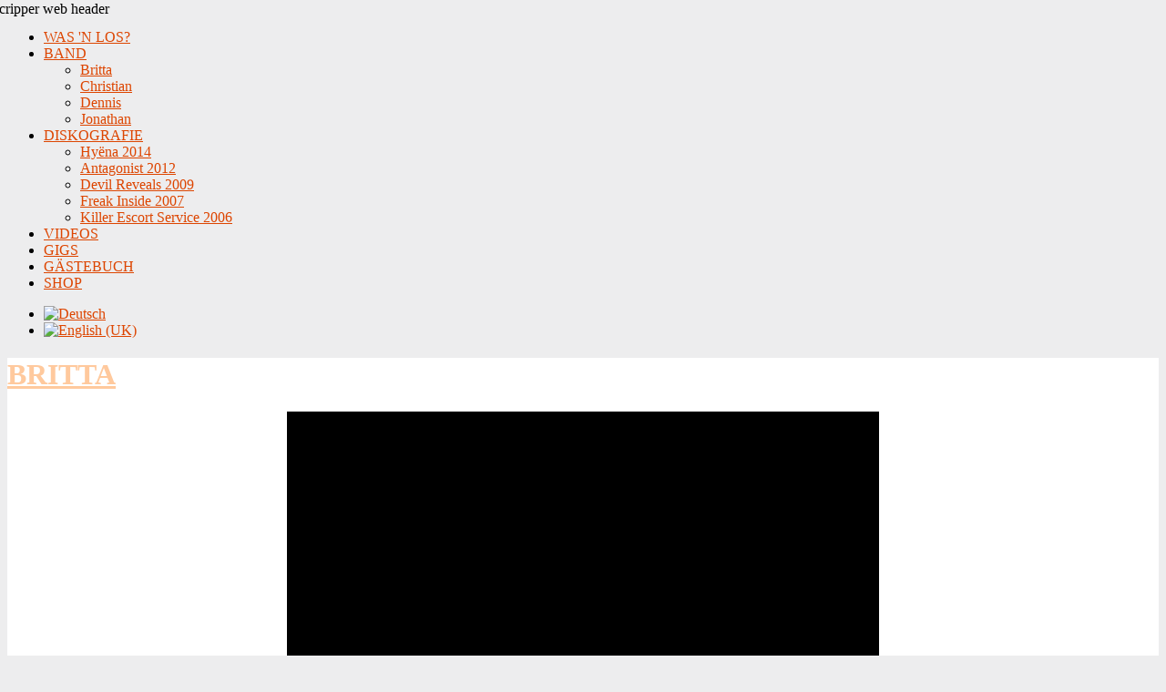

--- FILE ---
content_type: text/html; charset=utf-8
request_url: http://cripper.de/index.php/de/band-de/britta-de
body_size: 9116
content:
<!DOCTYPE html PUBLIC "-//W3C//DTD XHTML 1.0 Transitional//EN" "http://www.w3.org/TR/xhtml1/DTD/xhtml1-transitional.dtd">
<html xmlns="http://www.w3.org/1999/xhtml" xml:lang="de-de" lang="de-de" >
<head>
<link href='http://fonts.googleapis.com/css?family=Volkhov:400,400italic,700,700italic' rel='stylesheet' type='text/css'>
	  <base href="http://cripper.de/index.php/de/band-de/britta-de" />
  <meta http-equiv="content-type" content="text/html; charset=utf-8" />
  <meta name="keywords" content="Steckbrief, Britta Görtz, Elchkuh" />
  <meta name="author" content="Super User" />
  <meta name="description" content="Infos und Steckbrief von Britta Görtz Sängerin von Cripper" />
  <meta name="generator" content="Joomla! - Open Source Content Management" />
  <title>Infos und Steckbrief von Britta Görtz Sängerin von Cripper</title>
  <link rel="stylesheet" href="http://cripper.de/modules/mod_hot_image_slider/tmpl/style.css" type="text/css" />
  <link rel="stylesheet" href="/libraries/gantry/css/grid-12.css" type="text/css" />
  <link rel="stylesheet" href="/libraries/gantry/css/gantry.css" type="text/css" />
  <link rel="stylesheet" href="/libraries/gantry/css/joomla.css" type="text/css" />
  <link rel="stylesheet" href="/templates/rt_ionosphere/css/joomla.css" type="text/css" />
  <link rel="stylesheet" href="/templates/rt_ionosphere/css/background-dark.css" type="text/css" />
  <link rel="stylesheet" href="/templates/rt_ionosphere/css/body-dark.css" type="text/css" />
  <link rel="stylesheet" href="/templates/rt_ionosphere/css/accents.css" type="text/css" />
  <link rel="stylesheet" href="/templates/rt_ionosphere/css/typography.css" type="text/css" />
  <link rel="stylesheet" href="/templates/rt_ionosphere/css/extensions.css" type="text/css" />
  <link rel="stylesheet" href="/templates/rt_ionosphere/css/demo-styles.css" type="text/css" />
  <link rel="stylesheet" href="/templates/rt_ionosphere/css/template.css" type="text/css" />
  <link rel="stylesheet" href="/templates/rt_ionosphere/css/template-webkit.css" type="text/css" />
  <link rel="stylesheet" href="/templates/rt_ionosphere/css/fusionmenu.css" type="text/css" />
  <link rel="stylesheet" href="/media/mod_languages/css/template.css" type="text/css" />
  <style type="text/css">


div.hotwrap {
width:650px;
margin:0 auto;
text-align:left;
}

div#top {
float:left;
clear:both;
width:650px;
height:52px;
margin:22px 0 0;
}

div#header_hotslider div.hotwrap {
height:300px;
background:#000000;
}

div#header_hotslider div#slide-holder {
width:650px;
height:300px;
position:absolute;
}

div#header_hotslider div#slide-holder div#slide-runner {
top:5px;
left:5px;
width:640px;
height:290px;
overflow:hidden;
position:absolute;
}

div#header_hotslider div#slide-holder div#slide-controls {
left:0;
top:10px;
width:640px;
height:46px;
display:none;
position:absolute;
background:url(http://cripper.de/modules/mod_hot_image_slider/images/slide-bg.png) 0 0;
}

div#header_hotslider div#slide-holder div#slide-controls div#slide-nav {
float:right;

}

p.textdesc {
float:left;
color:#fff;
display:inline;
font-size:10px;
line-height:16px;
margin:15px 0 0 20px;
text-transform:uppercase;
overflow:hidden;
color:#ffffff;
}

div#header_hotslider div#slide-holder div#slide-controls div#slide-nav a {
background-image:url(http://cripper.de/modules/mod_hot_image_slider/images/slide-nav-white.png);
color:#666;
top:11px;
position:relative;
}

.readon, #rt-top-surround, .menutop li.root:hover > .item .item-border, .menutop li.root.f-mainparent-itemfocus > .item .item-border, .menutop li.root.active > .item .item-border, .rt-splitmenu .menutop li:hover > .item .item-border, .rt-splitmenu .menutop li.active > .item .item-border, .component-content .rt-article-icons .icon, .component-content .rt-article-icons.no-icons ul li.edit-icon a, .totop-block #gantry-totop:hover, #rt-accessibility a, .box2 .rt-block, .component-content .rt-article-icons .print-icon a, .component-content .rt-article-icons .email-icon a, .component-content .rt-article-icons .edit-icon a, #rt-main-container .module-content ul.menu > li.active > a, #rt-main-container .module-content ul.menu > li:hover > a, .title2 .module-surround .module-border, .title4 .module-title, .layout-slideshow .sprocket-features-pagination li.active, .sprocket-headlines-navigation .arrow,.sprocket-lists ul li.active .sprocket-lists-title, .sprocket-lists .sprocket-lists-pagination ul li.active {background-color:#dd4500;}
a, .module-content ul.menu li.active > .item span, .module-content ul.menu li.parent li .item:hover span, .module-content ul.menu li .separator, .item-title, .box3 a:hover, #rt-top-surround .box7 a, .style-panel-toggle:hover, ul.autocompleter-choices span.autocompleter-queried {color:#dd4500;}
#rt-accessibility a, .rt-joomla .contact .inputbox:focus, #com-form-login .inputbox:focus, #josForm .inputbox:focus, .search_result .inputbox:focus, .inputbox:focus, textarea:focus, #form-login .inputbox:focus, #com-form-login .inputbox:focus, #josForm .inputbox:focus, .component-block .inputbox:focus, .component-block #form-login .inputbox:focus, .component-block #com-form-login .inputbox:focus, .component-block #josForm .inputbox:focus, .component-block .component-content .search_result .inputbox:focus, .component-block .component-content .contact .inputbox:focus, .component-block .component-content .user input#email:focus, .component-block .component-content .user input#name:focus, .component-block .component-content .user input#username:focus, .component-block .component-content .user input#password:focus, .component-block .component-content .user input#passwd:focus, .component-block .component-content .user input#password2:focus, .rt-joomla .contact input.required:focus, .rt-joomla .contact textarea.required:focus, .rt-joomla .user .inputbox:focus {border: 1px solid #dd4500;}
.menutop > .fusion-js-subs > .fusion-submenu-wrapper.level2 .rt-arrow-pointer {border-top-color:#ededee;}
.component-block .inputbox:focus, .component-block textarea:focus, .inputbox:focus, textarea:focus, .rt-joomla .contact input.required:focus, .rt-joomla .contact textarea.required:focus, .rt-joomla .user .inputbox:focus {box-shadow: inset 0 1px 3px rgba(221,69,0,0.6), 0 0 8px rgba(221,69,0,0.6);}
body ul.circle-checkmark li:before, body ul.square-checkmark li:before, body ul.checkmark li:after, body ul.triangle-small li:after, body ul.triangle li:after, body ul.triangle-large li:after, body ul.circle-small li:after, body ul.circle li:after, body ul.circle-large li:after {border-color:#dd4500;}
.layout-slideshow .sprocket-features-pagination li.active:before {border-right-color:#dd4500;}
.layout-top .sprocket-tabs-nav li.active {border-bottom-color:#dd4500;}
.layout-bottom .sprocket-tabs-nav li.active {border-top-color:#dd4500;}
.layout-left .sprocket-tabs-nav li.active {border-right-color:#dd4500;}
.layout-right .sprocket-tabs-nav li.active {border-left-color:#dd4500;}
body, .box4 .rt-block, #rt-footer, #rt-copyright, .pattern-item, .component-block .box1 .module-surround {background-color:#ededee;}
.component-block a, #rt-content-bottom a, #rt-content-top a {color:#ffc99d;}
.component-block .readon, #rt-content-bottom .readon, #rt-content-top .readon {background-color:#797574;}
#rt-main-container {background-color:#ffffff;}
.title3 .module-title {background-color:#fafafa;}
.sprocket-bottom-gradient {background: linear-gradient(bottom, rgba(255,255,255,1) 0%, rgba(255,255,255,0) 100%); background: -webkit-linear-gradient(bottom, rgba(255,255,255,1) 0%, rgba(255,255,255,0) 100%);}

  </style>
  <script src="/media/system/js/mootools-core.js" type="text/javascript"></script>
  <script src="/media/system/js/core.js" type="text/javascript"></script>
  <script src="/media/system/js/caption.js" type="text/javascript"></script>
  <script src="http://cripper.de/plugins/content/socialcrossposting/js/jquery-1.7.1.min.js" type="text/javascript"></script>
  <script src="/media/system/js/mootools-more.js" type="text/javascript"></script>
  <script src="/libraries/gantry/js/gantry-totop.js" type="text/javascript"></script>
  <script src="/libraries/gantry/js/gantry-smartload.js" type="text/javascript"></script>
  <script src="/libraries/gantry/js/gantry-buildspans.js" type="text/javascript"></script>
  <script src="/libraries/gantry/js/gantry-inputs.js" type="text/javascript"></script>
  <script src="/libraries/gantry/js/browser-engines.js" type="text/javascript"></script>
  <script src="/templates/rt_ionosphere/js/load-transition.js" type="text/javascript"></script>
  <script src="/modules/mod_roknavmenu/themes/fusion/js/fusion.js" type="text/javascript"></script>
  <script type="text/javascript">
window.addEvent('load', function() {
				new JCaption('img.caption');
			});$(document).ready(function(){$('#vk-token').click(function(){ window.open('http://api.vk.com/oauth/authorize?client_id=&scope=offline,wall&display=popup&response_type=token', 'Get VK Token', 'width=600, height=400, left=0, top=0, center=1, status=0, location=0, resizable=1, scrollbars=0, toolbar=0'); return false;});});$(document).ready(function(){$('#fb-code').click(function(){ window.open('https://graph.facebook.com/oauth/authorize?client_id=&scope=publish_stream,offline_access&redirect_uri=http://cripper.de/plugins/content/socialcrossposting/helpers/blank.php&display=popup', 'Get FB Token', 'width=600, height=400, left=0, top=0, center=1, status=0, location=0, resizable=1, scrollbars=0, toolbar=0'); return false;});});window.addEvent('domready', function() {new GantrySmartLoad({'offset': {'x': 200, 'y': 200}, 'placeholder': '/templates/rt_ionosphere/images/blank.gif', 'exclusion': ['']}); });
			window.addEvent('domready', function() {
				var modules = ['rt-block'];
				var header = ['h3','h2:not(.itemTitle)','h1'];
				GantryBuildSpans(modules, header);
			});
		InputsExclusion.push('.content_vote','#rt-popup','#rt-popuplogin','#vmMainPage','#community-wrap')window.addEvent("domready", function(){ new SmoothScroll(); });            window.addEvent('domready', function() {
                new Fusion('ul.menutop', {
                    pill: 0,
                    effect: 'slide and fade',
                    opacity:  1,
                    hideDelay:  500,
                    centered:  0,
                    tweakInitial: {'x': -8, 'y': -10},
                    tweakSubsequent: {'x':  -8, 'y':  -11},
                    tweakSizes: {'width': 18, 'height': 20},
                    menuFx: {duration:  300, transition: Fx.Transitions.Circ.easeOut},
                    pillFx: {duration:  400, transition: Fx.Transitions.Back.easeOut}
                });
            });
            
  </script>
</head>
	<body  class="accent-overlay-dark body-overlay-dark bg-overlay-dark bg-pattern-none headerwidth-wrapped font-family-ionosphere font-size-is-small logo-text-0 logo-icon-1 menu-type-fusionmenu inputstyling-enabled-1 typography-style-light col12 option-com-content menu-britta-de ">
				<div class="rt-container">
					<div id="rt-top-surround"><div id="rt-top-surround2">
								<div id="rt-drawer">
											<div class="rt-grid-12 rt-alpha rt-omega">
                        <div class="rt-block">
            	<div class="module-surround">
										<div class="module-content">
	                	

<div class="custom"  >
	<p><img src="/images/cripper_web_header_jan2018_v1a.jpg" alt="cripper web header" style="margin-top: -15px; margin-left: -25px; margin-bottom: -30px;" />
</p></div>
						<div class="clear"></div>
					</div>
				</div>
				            </div>
                    	
</div>
						<div class="clear"></div>
									</div>
															</div></div>
						<div id="rt-navigation"><div id="rt-navigation2">
									<div class="rt-grid-9 rt-alpha">
    	<div class="rt-block menu-block">
		<div class="rt-fusionmenu">
<div class="nopill">
<div class="rt-menubar">
    <ul class="menutop level1 " >
                        <li class="item156 root" >
                        	                <a class="orphan item bullet" href="/index.php/de/"  >
                    <span>
                                        WAS &#039;N LOS?                                                            </span>
                    <span class="item-border"></span>
                </a>
            
                    </li>
                                <li class="item106 parent active root" >
                        	                <a class="daddy item bullet" href="/index.php/de/band-de"  >
                    <span>
                                        BAND                                                            <span class="daddyicon"></span>
                                        </span>
                    <span class="item-border"></span>
                </a>
            
                                                <div class="fusion-submenu-wrapper level2 " style="width:180px;">
                        <div class="rt-arrow-pointer"></div>
                        
                        <ul class="level2" style="width:180px;">
                                                                                                        <li class="item152 active" >
                        	                <a class="orphan item bullet active-to-top" href="/index.php/de/band-de/britta-de"  >
                    <span>
                                        Britta                                                            </span>
                    <span class="item-border"></span>
                </a>
            
                    </li>
                                                                                                                                                <li class="item174" >
                        	                <a class="orphan item bullet" href="/index.php/de/band-de/christian-de"  >
                    <span>
                                        Christian                                                            </span>
                    <span class="item-border"></span>
                </a>
            
                    </li>
                                                                                                                                                <li class="item107" >
                        	                <a class="orphan item bullet" href="/index.php/de/band-de/dennis-de"  >
                    <span>
                                        Dennis                                                            </span>
                    <span class="item-border"></span>
                </a>
            
                    </li>
                                                                                                                                                <li class="item154" >
                        	                <a class="orphan item bullet" href="/index.php/de/band-de/jonathan-de"  >
                    <span>
                                        Jonathan                                                            </span>
                    <span class="item-border"></span>
                </a>
            
                    </li>
                                                                                            </ul>

                                                <div class="drop-bot"></div>
                    </div>
                                    </li>
                                <li class="item158 parent root" >
                        	                <a class="daddy item bullet" href="/index.php/de/diskografie-de"  >
                    <span>
                                        DISKOGRAFIE                                                            <span class="daddyicon"></span>
                                        </span>
                    <span class="item-border"></span>
                </a>
            
                                                <div class="fusion-submenu-wrapper level2 " style="width:180px;">
                        <div class="rt-arrow-pointer"></div>
                        
                        <ul class="level2" style="width:180px;">
                                                                                                        <li class="item421" >
                        	                <a class="orphan item bullet" href="/index.php/de/diskografie-de/hyena-de"  >
                    <span>
                                        Hyëna 2014                                                            </span>
                    <span class="item-border"></span>
                </a>
            
                    </li>
                                                                                                                                                <li class="item162" >
                        	                <a class="orphan item bullet" href="/index.php/de/diskografie-de/antagonist-de"  >
                    <span>
                                        Antagonist 2012                                                            </span>
                    <span class="item-border"></span>
                </a>
            
                    </li>
                                                                                                                                                <li class="item160" >
                        	                <a class="orphan item bullet" href="/index.php/de/diskografie-de/devil-reveals-de"  >
                    <span>
                                        Devil Reveals 2009                                                            </span>
                    <span class="item-border"></span>
                </a>
            
                    </li>
                                                                                                                                                <li class="item159" >
                        	                <a class="orphan item bullet" href="/index.php/de/diskografie-de/freak-inside-de"  >
                    <span>
                                        Freak Inside 2007                                                            </span>
                    <span class="item-border"></span>
                </a>
            
                    </li>
                                                                                                                                                <li class="item186" >
                        	                <a class="orphan item bullet" href="/index.php/de/diskografie-de/kes-de"  >
                    <span>
                                        Killer Escort Service 2006                                                            </span>
                    <span class="item-border"></span>
                </a>
            
                    </li>
                                                                                            </ul>

                                                <div class="drop-bot"></div>
                    </div>
                                    </li>
                                <li class="item340 root" >
                        	                <a class="orphan item bullet" href="/index.php/de/videos-de"  >
                    <span>
                                        VIDEOS                                                            </span>
                    <span class="item-border"></span>
                </a>
            
                    </li>
                                <li class="item170 root" >
                        	                <a class="orphan item bullet" href="/index.php/de/gigs-de"  >
                    <span>
                                        GIGS                                                            </span>
                    <span class="item-border"></span>
                </a>
            
                    </li>
                                <li class="item132 root" >
                        	                <a class="orphan item bullet" href="/index.php/de/gaestebuch-de"  >
                    <span>
                                        GÄSTEBUCH                                                            </span>
                    <span class="item-border"></span>
                </a>
            
                    </li>
                                <li class="item210 root" >
                        	                <a class="orphan item bullet" href="https://www.mam-online.com/bands/cripper.html"  >
                    <span>
                                        SHOP                                                            </span>
                    <span class="item-border"></span>
                </a>
            
                    </li>
                    </ul>
</div>
<div class="clear"></div>
</div>
</div>		<div class="clear"></div>
	</div>
	
</div>
<div class="rt-grid-3 rt-omega">
                        <div class="rt-block">
            	<div class="module-surround">
										<div class="module-content">
	                	<div class="mod-languages">

	<ul class="lang-inline">
						<li class="lang-active" dir="ltr">
			<a href="/index.php/de/band-de/britta-de">
							<img src="/media/mod_languages/images/de.gif" alt="Deutsch" title="Deutsch" />						</a>
			</li>
								<li class="" dir="ltr">
			<a href="/index.php/en/band-en/britta-en">
							<img src="/media/mod_languages/images/en.gif" alt="English (UK)" title="English (UK)" />						</a>
			</li>
				</ul>

</div>
						<div class="clear"></div>
					</div>
				</div>
				            </div>
                    	
</div>
					<div class="clear"></div>
								<div class="rt-navborder"></div>
			</div></div>
										</div>
				<div id="rt-transition" class="rt-hidden">
						<div class="rt-container">
				<div id="rt-main-container" >
										<div id="rt-body-surround">
						<div class="rt-container">
																																		              
<div id="rt-main" class="mb9-sa3">
	<div class="rt-container">
		<div class="rt-grid-9">
			<div id="rt-main-column">
												<div class="rt-block component-block">
					<div id="rt-mainbody">
						<div class="component-content rt-joomla">
							<div class="rt-article">
	<div class="item-page">
				
				
		<div class="article-header">
						<div class="article-title"><div class="article-title2"><div class="article-title3">
				<h1 class="title">
										<a href="/index.php/de/band-de/britta-de">
						BRITTA</a>
									</h1>
			</div></div></div>
						<div class="clear"></div>
			
								</div>

		
		
		
					<p>
		<div class="moduletable">
					
<script type="text/javascript">var _siteRoot='index.php',_root='index.php';</script>
<script type="text/javascript" src="http://cripper.de/modules/mod_hot_image_slider/js/jquery.min.js"></script>
<script type="text/javascript" src="http://cripper.de/modules/mod_hot_image_slider/js/scripts.js"></script>
<!--[if IE 6]>
<script type="text/javascript" src="http://cripper.de/modules/mod_hot_image_slider/js/pngfix.js"></script>
<script>
  POS_BrowserPNG.fix('div#header_hotslider div#slide-holder div#slide-controls p#slide-nav a,div#header_hotslider div#slide-holder div#slide-controls');
</script>
<![endif]-->

<div id="header_hotslider"><div class="hotwrap">
<div id="slide-holder">
<div id="slide-runner">
	                    <img id="slide-img-1" src="http://cripper.de/images/britta/britta_1.jpg" class="slide" alt="" />
            	                    <img id="slide-img-2" src="http://cripper.de/images/britta/britta_2.jpg" class="slide" alt="" />
            	                    <img id="slide-img-3" src="http://cripper.de/images/britta/britta_3.jpg" class="slide" alt="" />
            	                    <img id="slide-img-4" src="http://cripper.de/images/britta/britta_4.jpg" class="slide" alt="" />
            	                    <img id="slide-img-5" src="http://cripper.de/images/britta/britta_5.jpg" class="slide" alt="" />
            	                    <img id="slide-img-6" src="http://cripper.de/images/britta/britta_6.jpg" class="slide" alt="" />
            			<div id="slide-controls">
     <div id="slide-nav"></div>
     <p id="slide-client" class="text"><span></span></p>          <div style="clear:both"></div>
     <p id="slide-desc" class="textdesc"></p>
	 </div>
</div>
   </div>
  
   <script type="text/javascript">
    if(!window.slider) var slider={};slider.anim='slide';slider.fade_speed=600;slider.data=[
																																																						{"id":"slide-img-1","client":"","desc":""},{"id":"slide-img-2","client":"","desc":""},{"id":"slide-img-3","client":"","desc":""},{"id":"slide-img-4","client":"","desc":""},{"id":"slide-img-5","client":"","desc":""},{"id":"slide-img-6","client":"","desc":""}	];
   </script>
  </div></div>		</div>
	</p>
<p><span class="postbody"><strong>Spitzname:</strong> Elchkuh<br /><br /> <strong>Crippales Instrument:</strong> Stimme<br /><br /> <strong>Draußen?</strong> Park, Grillen, Motorrad fahren, Rad fahren, Rumasseln<br /><br /> <strong>Drinnen?</strong> Couch, Filme gucken, Sport, Songtexte schreiben, Sonntagsfrühstück<br /><br /> <strong>Du kommst in den Proberaum und...</strong> frierst im Winter, schwitzt im Sommer. Die Dauer der angenehmen mittleren Temperaturen im Proberaum is viel zu kurz.<br /><br /> <strong>In welcher Band würdest du gern mal aushelfen und warum?</strong> Hm, gar nicht so einfach. Da gibt's mehrere Ansätze. In einer Band, die nicht Metal spielt würd ich gern mal aushelfen und schauen, wie das Publikum so tickt. Oder in einer überaus erfolgreichen Band um die riesen Energiedusche ausm Publikum mitzubekommen. Mit Lamb of God aufzutreten wär auch geil, ganz einfach weil ich die Songs live gern mal singen würde.<br /><br /> <strong>Was erwartest du von dir?</strong> Wahrhaftigkeit, Authentizität, Neugierde, Lernbereitschaft, Humor<br /><br /> <strong>Was erwartest du von anderen?</strong> Motivation, Ausdauer, Ehrlichkeit, Realitäts-Check, Humor<br /><br /> <strong>Was ist dir peinlich?</strong> Dass ich anderen manchmal ins Wort falle, Texthänger. Wahrscheinlich sind die Texthänger die Strafe für's Ins-Wort-Fallen.<br /><br /> <strong>Was ist anderen Menschen an dir peinlich?</strong> Mein Hang zur Provokation<br /><br /> <strong>Was rockt?</strong> Ausschlafen, Schokoriegel zum Frühstück, weichgekochte Eier, Erdbeeren, Badewanne, Knutschen<br /><br /> <strong>Was rockt gar nicht?</strong> Unausgeschlafen sein, noch voll Lust auf Party haben und alle sind müde<br /><br /> <strong>Deine häufigste Stimmungsschwankung (von... auf...):</strong> Mann hab ich nen Kohldampf -&gt; Boah mir's schlecht.<br /><br /> <strong>Woran merkt man, dass du betrunken bist?</strong> Gesteigertes Redebedürfnis ODER gar keins.<br /><br /> <strong>Was kann außer dir keiner?</strong> "Meine Beutelmaus hat Verstopfung" auf Griechisch sagen ohne zu wissen welches Wort was bedeutet.<br /><br /> <strong>Was kann jeder nur du nicht?</strong> Rülpsen, über Monty Python lachen<br /><br /> <strong>Das glaubt mir keiner, aber es ist so:</strong> Ananas is eklig!<br /><br /> <strong>Was ich schon immer mal sagen wollte:</strong> Hinfallen -&gt; aufstehen </span></p> 			
				
		
				
			
	</div>
</div>

						</div>
					</div>
					<div class="clear"></div>
				</div>
											</div>
		</div>
		    <div class="rt-grid-3 sidebar-right">
        <div class="rt-sidebar-surround">
            <div id="rt-sidebar-b">
                                <div class="box8">
                    <div class="rt-block">
            	<div class="module-surround">
										<div class="module-content">
	                	

<div class="custombox8"  >
	<div style="text-align: center;">
<div style="margin-left: -7px;">		<div class="moduletable">
					

<div class="custom"  >
	<style type="text/css">
.plItem{
	cursor:pointer;
}

</style>
<div id="cwrap" style="text-align:left">
	<div>CRIPPER MUSIC PLAYER</div>
	<div id="nowPlay" class="is-audio">
		<span id="npAction" style="font-weight:normal; display:none">Paused:</span>
		<span id="npTitle" style="font-weight:bold"></span>
	</div>
	<div id="audiowrap">
		<div id="audio0">
			<audio id="audio1" controls="controls" style="width:220px; margin-top:10px">
				Your browser does not support the HTML5 Audio Tag.
			</audio>
		</div>
		<noscript>Your browser does not support JavaScript or JavaScript has been disabled. You will need to enable JavaScript for this page.</noscript>
	</div>
	<div id="plwrap" class="is-audio">
		<ol id="plUL">
			<li class="plItem"><a>Tourniquet</a></li>
			<li class="plItem"><a>Hyena</a></li>
			<li class="plItem"><a>7"</a></li>
			<li class="plItem"><a>New Shadow</a></li>
			<li class="plItem"><a>Totmann</a></li>
		</ol>
	</div>
</div>

<script type="text/javascript">
	jQuery(function($) {
		var supportsAudio = !!document.createElement('audio').canPlayType;
		if(supportsAudio) {
			var index = 0,
			playing = false;
			mediaPath = 'http://cripper.de/mp3/',
			extension = '.mp3',
			tracks = [
				{"track":1,"name":"Tourniquet","file":"Cripper_Hyena-Promo_Tourniquet"},
				{"track":2,"name":"Hyena","file":"Cripper_Hyena-Promo_Hyena"},
				{"track":3,"name":"7\"","file":"Cripper_Hyena-Promo_7_inches"},
				{"track":4,"name":"New Shadow","file":"Cripper-Antagonist-Promo_New_Shadow"},
				{"track":5,"name":"Totmann","file":"Cripper-Antagonist-Promo_Totmann"},
			],
			trackCount = tracks.length,
			npAction = $('#npAction'),
			npTitle = $('#npTitle'),
			audio = $('#audio1').bind('play', function() {
				playing = true;
				npAction.text('Now Playing:');
			}).bind('pause', function() {
				playing = false;
				npAction.text('Paused:');
			}).bind('ended', function() {
				npAction.text('Paused:');
				if((index + 1) < trackCount) {
					index++;
					loadTrack(index);
					audio.play();
				} else {
					audio.pause();
					index = 0;
					loadTrack(index);
				}
			}).get(0),
			btnPrev = $('#btnPrev').click(function() {
				if((index - 1) > -1) {
					index--;
					loadTrack(index);
					if(playing) {
						audio.play();
					}
				} else {
					audio.pause();
					index = 0;
					loadTrack(index);
				}
			}),
			btnNext = $('#btnNext').click(function() {
				if((index + 1) < trackCount) {
					index++;
					loadTrack(index);
					if(playing) {
						audio.play();
					}
				} else {
					audio.pause();
					index = 0;
					loadTrack(index);
				}
			}),
			li = $('#plUL li').click(function() {
				var id = parseInt($(this).index());
				if(id !== index) {
					playTrack(id);
				}
			}),
			loadTrack = function(id) {
				$('.plSel').removeClass('plSel');
				$('#plUL li:eq(' + id + ')').addClass('plSel');
				npTitle.text(tracks[id].name);
				index = id;
				audio.src = mediaPath + tracks[id].file + extension;
			},
			playTrack = function(id) {
				loadTrack(id);
				audio.play();
			};
			
			extension = audio.canPlayType('audio/mpeg') ? '.mp3' : audio.canPlayType('audio/ogg') ? '.ogg' : '';

			loadTrack(index);
		}

		$('#useLegend').click(function(e) {
			e.preventDefault();
			$('#use').slideToggle(300, function() {
				$('#useSpanSpan').text(($('#use').css('display') == 'none' ? 'show' : 'hide'));
			});
		});
	});
</script>

</div>
		</div>
	</div>
</div>
<hr />
<p>T-SHIRT "INTO THE FIRE"</p>
<p><a href="/index.php/de/component/jshopping/value-packs/hyena-fanbox-de150520172925?Itemid=210" target="_self" title="Zur limitierten Fanbox Hy&euml;na 2014"><img src="/images/cripper_intothefire_ts-male_pic1-500x500.png" alt="Into The Fire Shirt" width="167" height="167" /></a></p>
<p><a href="https://shop.cripper.de/merchandise/tshirt-intothefire" target="_self">&gt;&gt;&gt; direkt zum Artikel</a></p>
<hr />
<p>&nbsp;AKTUELLES ALBUM</p>
<p><a href="/index.php/de/component/jshopping/alben/cd-hyena-de?Itemid=210" title="Zum offiziellen Cripper Shop Album Hy&euml;na 2014"><img src="/images/cripper_fmk_album_cd-limited_pic1-500x500.png" alt="Follow Me: Kill!" width="150" height="150" /></a></p>
<p><a href="https://shop.cripper.de/albums/digipack-fmk" title="Cripper Shop">&gt;&gt;&gt; direkt zum Artikel</a></p>
<hr />
<p></p></div>
						<div class="clear"></div>
					</div>
				</div>
				            </div>
                            </div>
			                    <div class="rt-block">
            	<div class="module-surround">
										<div class="module-title ">
						<h2 class="title">Nächste Shows</h2>
											</div>
	                					<div class="module-content">
	                	<p class="eventlistmod">Keine aktuellen Veranstaltungen.</p>						<div class="clear"></div>
					</div>
				</div>
				            </div>
                    	
            </div>
        </div>
    </div>

    		<div class="clear"></div>
	</div>
</div>
																											</div>
					</div>
				</div>
			</div>
											<div class="rt-social-buttons">
						<a id="rt-twitter-btn" href="https://twitter.com/#!/cripperthrash">
				<span></span>
			</a>
						<a id="rt-facebook-btn" href="http://www.facebook.com/Cripper.Official">
				<span></span>
			</a>
			<a id="rt-buzz-btn" href="https://youtube.com/cripperthrash">
				<span></span>
			</a>
			<a id="rt-rss-btn" href="https://twitter.com/statuses/user_timeline/cripperthrash.rss">
				<span></span>
			</a>
		</div>
		
					</div>
				<div class="rt-container">
								<div id="rt-footer-surround">
												<div id="rt-footer"><div id="rt-footer2">
											<div class="rt-grid-12 rt-alpha rt-omega">
                        <div class="rt-block">
            	<div class="module-surround">
										<div class="module-content">
	                	

<div class="custom"  >
	<p style="text-align: center;"><a href="http://www.klotz-ais.de/" title="Webseite KLOTZ AIS"><span id="cloak17737">Diese E-Mail-Adresse ist vor Spambots geschützt! Zur Anzeige muss JavaScript eingeschaltet sein!</span><script type='text/javascript'>
 //<!--
 document.getElementById('cloak17737').innerHTML = '';
 var prefix = '&#109;a' + 'i&#108;' + '&#116;o';
 var path = 'hr' + 'ef' + '=';
 var addy17737 = 'b&#97;nd' + '&#64;';
 addy17737 = addy17737 + 'cr&#105;pp&#101;r' + '&#46;' + 'd&#101;';
 document.getElementById('cloak17737').innerHTML += '<a ' + path + '\'' + prefix + ':' + addy17737 + '\'>' + addy17737+'<\/a>';
 //-->
 </script></a>&nbsp;&nbsp;&nbsp;&nbsp; <span id="cloak72925">Diese E-Mail-Adresse ist vor Spambots geschützt! Zur Anzeige muss JavaScript eingeschaltet sein!</span><script type='text/javascript'>
 //<!--
 document.getElementById('cloak72925').innerHTML = '';
 var prefix = '&#109;a' + 'i&#108;' + '&#116;o';
 var path = 'hr' + 'ef' + '=';
 var addy72925 = 'b&#111;&#111;k&#105;ng' + '&#64;';
 addy72925 = addy72925 + 'cr&#105;pp&#101;r' + '&#46;' + 'd&#101;';
 var addy_text72925 = 'b&#111;&#111;k&#105;ng' + '&#64;' + 'cr&#105;pp&#101;r' + '&#46;' + 'd&#101;';
 document.getElementById('cloak72925').innerHTML += '<a ' + path + '\'' + prefix + ':' + addy72925 + '\' title="Booking Anfrage an Cripper senden">'+addy_text72925+'<\/a>';
 //-->
 </script>&nbsp;&nbsp;&nbsp;&nbsp; <a href="/index.php/de/impressum-de" title="Impressum mit Adresse der Cripper GbR aus Hannover">Impressum<br /></a><br /><a href="http://www.metalblade.com/de" target="_blank" title="Metal Blade Records"><img title="Metal Blade Records" src="/images/endorserlogos/footer_logo_metalblade.png" alt="Metal Blade Records" /></a>&nbsp;<a href="http://www.enorm-music.de/" target="_blank" title="Website Istanbul Mehmet Cymbals"><img class="endorser" src="/images/endorserlogos/logo_enorm.png" alt="logo enorm" /></a> <a href="http://www.musikwein.de/" target="_blank" title="Website Istanbul Mehmet Cymbals"><img class="endorser" src="/images/endorserlogos/logo_istanbul.png" alt="Logo Istanbul Mehmet Cymbals" width="63" height="39" /></a> <a href="http://www.musikwein.de/" target="_blank" title="Website Los Cabos Drumsticks"><img class="endorser" src="/images/endorserlogos/logo_los-cabos.png" alt="Logo Los Cabos Drumsticks" width="49" height="39" /></a> <a href="http://www.musikwein.de/" target="_blank" title="Website Metrophones Headphones"><img class="endorser" src="/images/endorserlogos/logo_metrophones-headphones.png" alt="Logo Metrophones Headphones" width="32" height="39" /></a><a href="http://www.musikwein.de/" target="_blank" title="Website Skull Strings">&nbsp; </a><a href="http://www.randallamplifiers.com/" target="_blank" title="http://www.randallamplifiers.com/"><img src="/images/endorserlogos/cripper_logo_randall.png" alt="cripper logo randall" width="65" height="39" /></a> <a href="http://www.hughes-and-kettner.com/" target="_blank" title="Website Hughes&amp;Kettner"><img src="/images/endorserlogos/logo_hughesandkettner.png" alt="Logo Hughes&amp;Kettner" width="67" height="39" /></a><a href="http://www.bbesound.com" target="_blank" title="Website BBE Sound Inc.">&nbsp;<img src="/images/endorserlogos/logo_bbe.png" alt="logo bbe" width="42" height="39" /></a> <a href="http://www.klotz-ais.de/" target="_blank" title="Webseite KLOTZ AIS"><img src="/images/endorserlogos/logo_klotz.png" alt="logo klotz" /></a><a href="http://www.musikwein.de/" target="_blank" title="Website Skull Strings"> <img class="endorser" src="/images/endorserlogos/logo_skull-strings.png" alt="Logo Skull Strings" width="73" height="39" /> </a><a href="http://www.ppc-music.de/" target="_blank" title="Website PPC Music"><img class="endorser" src="/images/endorserlogos/logo_ppc.png" alt="Logo PPC Music" width="36" height="39" /></a> <a href="http://www.musikwein.de/" target="_blank" title="Website Musik Wein"><img class="endorser" src="/images/endorserlogos/logo_musik-wein.png" alt="Logo Musik Wein" width="67" height="39" /></a><a href="http://www.kind.com/de" target="_blank" title="http://www.kind.com/de"> <img src="/images/endorserlogos/cripper_logo_kind.png" alt="cripper logo kind" width="58" height="39" /></a> <a href="http://www.crudeart.de/" target="_blank" title="Website CrudeArt Design"><img class="endorser" src="/images/endorserlogos/logo_crude-art.png" alt="Logo CrudeArt Design" width="46" height="39" /></a> <a href="http://www.murkywaters.de/" target="_blank" title="Website Murkywaters"><img class="endorser" src="/images/endorserlogos/logo_murky-waters.png" alt="Logo Murky Waters" width="43" height="39" /></a></p>
<p>&nbsp;</p></div>
						<div class="clear"></div>
					</div>
				</div>
				            </div>
                    	
</div>
						<div class="clear"></div>
									</div></div>
							</div>
									<div id="rt-copyright"><div id="rt-copyright2">
									<div class="rt-grid-12 rt-alpha rt-omega">
    	    <div class="rt-block totop-block">
			<a href="#" id="gantry-totop"><span class="totop-desc"></span></a>
		</div>
		
</div>
					<div class="clear"></div>
							</div></div>
							</div>
									</body>
</html>
